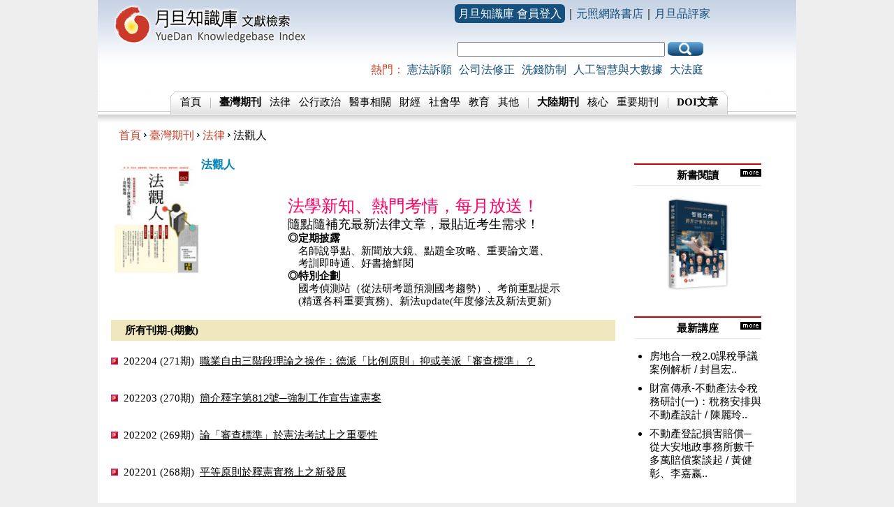

--- FILE ---
content_type: text/html; charset=utf-8
request_url: http://lawdata.com.tw/tw/journal_list.aspx?no=617&page_no=3
body_size: 22918
content:
<HTML>

<HEAD>

		<TITLE>法觀人- 元照出版, 月旦知識庫</TITLE>
		<META http-equiv=Content-Language content=zh-tw>
		<META http-equiv=Content-Type content="text/html; charset=utf-8">
		<META name="description" content="





法學新知、熱門考情，每月放送！ 隨點隨補充最新法律文章，最貼近考生需求！ ◎定期披露　名師說爭點、新聞放大鏡、點題全攻略、重要論文選、　...,月旦知識庫-文獻檢索站，提供期刊、論著、教學案例、學位論文檢索查詢服務，是學習研究、實務工作的好幫手！" >
		<META name="keywords" content="





法學新知、熱門考情，每月放送！ 隨點隨補充最新法律文章，最貼近考生需求！ ◎定期披露　名師說爭點、新聞放大鏡、點題全攻略、重要論文選、　...,元照出版,tssci,月旦法學,月旦知識庫,裁判時報,大陸法學,法律詞典,法學資料庫,法規,判解,教學,論文,法律題庫">
		<link href="./file/css/default.css" rel="stylesheet" type="text/css">
		<script src="./file/js/default.js" type="text/javascript"></script>
	</HEAD>
	<BODY>
	<div id="BodyContainer">
		<div id="BodyHeader"><META HTTP-EQUIV="PRAGMA" CONTENT="NO-CACHE">
<!-- IE可能不見得有效 -->
<META HTTP-EQUIV="EXPIRES" CONTENT="0">
<!-- 設定成馬上就過期 -->
<META HTTP-EQUIV="CACHE-CONTROL" CONTENT="NO-CACHE">

<table width="1000px" border="0" align="center" cellpadding="0" cellspacing="0" >
    <tr>
		<td width="15%" height="130" rowspan="2" valign="top">
			<a href="/tw/"><img src="/tw/File/Image/index-top_1.png" alt="月旦知識庫" title="月旦知識庫" width="300" height="65" border="0" /></a>
		</td>
		<td align="right">
			<table width="100%" align="right">
				<tr>
					<td align="right" >
                    	<a style="color: #fff; background-color: #16507D; padding: 5px; border-radius: 6px;" href="https://www.lawdata.com.tw/" target="_blank">月旦知識庫 會員登入</a>｜<a href="https://www.angle.com.tw/" target="_blank">元照網路書店</a>｜<a href="https://www.angle.com.tw/media/web/" target="_blank">月旦品評家</a>
					</td>
				</tr>
			</table>
		</td>
		<td width="120px" rowspan="2">&nbsp;</td>
    </tr>
    <tr>
      <td align="right">
        <table width="100%" align="right">
            <tr>
                <td align="right" >
                    <div>	
			<!-- Google CSE Search Box begin -->
				
				<form id="cref_iframe" action="./search_list.aspx" style="margin: 0;">
					<table width="15%" border="0" cellpadding="0" cellspacing="0" align="right" valign="bottom" style="margin-right: 10px;">
						
						<tr>
							<td width="60%" align="center">								
								<input type="text" name="SearchKey" maxlength="50" size="35" value=""  />
							</td>
							<td>
								&nbsp;<input type="image" src="/tw/File/Image/index-top_search_icon.gif" onclick="return check();" align="absmiddle">
							</td>
						</tr>
					</table>
				</form>
				
			<!-- Google CSE Search Box Ends -->
			
			</div> 
                </td>
            </tr>
            <tr>	
                <td align="right">
                    <ol class="NewsStyleTop">
                        <li class="fontRed NewsStyle">熱門：</li>
                        <SCRIPT language=JavaScript src="https://www.angle.com.tw/news/NewsTop.aspx?iWeb=2&sStyle=6&iType=88&iTop=5&sC=U&sSL=angle"></SCRIPT>
                    </ol>
                </td>
            </tr>
        </table>
       </td>
    </tr>
</table>

<!-- include file="~/dblink/ga.inc" -->
<!--menu begin--></div>	
		<div id="BodyMenu"><table border="0" align="center" width="100%" cellpadding="0" cellspacing="0">
	<tr>
		<td align="right" valign="top" background="/tw/File/Image/index-top_4.gif"><img src="/tw/File/Image/index-top_5.gif"/></td>
		<td width="60%" align="center" nowrap="nowrap" background="/tw/File/Image/index-top_9.gif">
		<a href="/tw/">首頁</a>
		<img src="/tw/File/Image/index-top_7.gif" hspace="4"align="absmiddle"/>
		<a href="/tw/list.aspx?no=2" class="tw"><b>臺灣期刊</b></a>&nbsp;&nbsp;
		<a class="tw" href="/tw/list.aspx?no=3">法律</a>&nbsp;&nbsp;
		<a class="tw" href="/tw/list.aspx?no=4">公行政治</a>&nbsp;&nbsp;
		<a class="tw" href="/tw/list.aspx?no=5">醫事相關</a>&nbsp;&nbsp;
		<a class="tw" href="/tw/list.aspx?no=6">財經</a>&nbsp;&nbsp;
		<a class="tw" href="/tw/list.aspx?no=10">社會學</a>&nbsp;&nbsp;
		<a class="tw" href="/tw/list.aspx?no=11">教育</a>&nbsp;&nbsp;
		<a class="tw" href="/tw/list.aspx?no=12">其他</a>
		<img src="/tw/File/Image/index-top_7.gif" hspace="4"align="absmiddle"/>
		<a class="cn" href="/tw/list.aspx?no=7"><b>大陸期刊</b></a>&nbsp;&nbsp;
		<a class="cn" href="/tw/list.aspx?no=8">核心</a>&nbsp;&nbsp;
		<a class="cn" href="/tw/list.aspx?no=9">重要期刊</a>
		<img src="/tw/File/Image/index-top_7.gif" hspace="4"align="absmiddle"/>
		<a class="other" href="http://lawdata.com.tw/tw/doi/list.aspx"><b>DOI文章</b></a>
		</td>
		<td align="left" background="/tw/File/Image/index-top_4.gif"><img src="/tw/File/Image/index-top_11.gif"/></td>
	</tr>
</table>
<img src="/tw/File/Image/index-main_bg.gif" width="100%"/>
</div>	
		<div id="BodyContent">
		<!-- BodyContent Begin -->
				<div id="BodyContentMainNavigator" class="fontRed"><A HREF="./">首頁</A><img src='./file/image/navigator.gif' border='0'><a href='list.aspx?no=2'>臺灣期刊</a><img src='./file/image/navigator.gif' border='0'><a href='list.aspx?no=3'>法律</a><img src="./file/image/navigator.gif" border="0">法觀人</div>
				<div id="BodyContentMainDetail">
				<!--BodyContentMainDetail Begin-->
				<table width="95%" border="0" cellspacing="0" cellpadding="0">
  <tr>
    <td width="80%" align="right" valign="top"><table width="95%" border="0" cellpadding="0" cellspacing="0" align="center">
			<tr>
				<td align="center" rowspan="2" valign="top" width="18%"><img src="/File/DC/journal/617.jpg" alt="法觀人" title="法觀人" width="120" height="165" vspace="10" onerror="this.src='file/image/journal/sample.gif'"/><br />
				
				</td>
				<td colspan="2" valign="top" class="fontblue" height="60"><b>法觀人</b><br /></td>
			</tr>
			<tr>
				<td class="fontRed" valign="top">
				<p>
				
				</p>
					
				</td>
				<td width="65%">
				<style type="text/css">





<!--
.unnamed1 {
	font-family: "華康中特圓體";
	font-size: 24px;
	color: #FF0066;
	line-height: 30px;
}
.unnamed2 {
	font-family: "微軟正黑體";
	font-size: 18px;
	color: #000000;
	line-height: 22px;
}
.unnamed3 {
	font-family: "微軟正黑體";
	font-size: 15px;
	color: #000000;
	line-height: 18px;
}

--></style><span class="unnamed1">法學新知、熱門考情，每月放送！</span><br /> <span class="unnamed2">隨點隨補充最新法律文章，最貼近考生需求！</span><br /> <span class="unnamed3"><strong>◎定期披露</strong><br />　名師說爭點、新聞放大鏡、點題全攻略、重要論文選、<br />　考訓即時通、好書搶鮮閱</span><br /> <span class="unnamed3"><strong>◎特別企劃</strong><br />　國考偵測站（從法研考題預測國考趨勢）、考前重點提示<br />　(精選各科重要實務)、新法update(年度修法及新法更新)</span><br><br>
				</td>
				
			</tr>
			<!--期--> 
			<tr>
			<td valign="middle" colspan="3" id="period">所有刊期-(期數)</td>
			</tr>
			<tr>
				<td colspan="3" id="journalitemlist">
					
	<p><img src="File/Image/right.gif" width="10" height="10"/>&nbsp;&nbsp;202204&nbsp;(271期)&nbsp;&nbsp;<a href="journal.aspx?no=617&pno=90032" class="aa2">職業自由三階段理論之操作：德派「比例原則」抑或美派「審查標準」？</a></p>							
	
	<p><img src="File/Image/right.gif" width="10" height="10"/>&nbsp;&nbsp;202203&nbsp;(270期)&nbsp;&nbsp;<a href="journal.aspx?no=617&pno=70951" class="aa2">簡介釋字第812號─強制工作宣告違憲案</a></p>							
	
	<p><img src="File/Image/right.gif" width="10" height="10"/>&nbsp;&nbsp;202202&nbsp;(269期)&nbsp;&nbsp;<a href="journal.aspx?no=617&pno=70950" class="aa2">論「審查標準」於憲法考試上之重要性</a></p>							
	
	<p><img src="File/Image/right.gif" width="10" height="10"/>&nbsp;&nbsp;202201&nbsp;(268期)&nbsp;&nbsp;<a href="journal.aspx?no=617&pno=70874" class="aa2">平等原則於釋憲實務上之新發展</a></p>							
	
	<p><img src="File/Image/right.gif" width="10" height="10"/>&nbsp;&nbsp;202112&nbsp;(267期)&nbsp;&nbsp;<a href="journal.aspx?no=617&pno=70816" class="aa2">從大S離婚案談法定財產制下的「夫妻財產權歸屬」及「婚後財產」</a></p>							
	
	<p><img src="File/Image/right.gif" width="10" height="10"/>&nbsp;&nbsp;202111&nbsp;(266期)&nbsp;&nbsp;<a href="journal.aspx?no=617&pno=70815" class="aa2">洪瑞珍三明治鬧雙胞</a></p>							
	
	<p><img src="File/Image/right.gif" width="10" height="10"/>&nbsp;&nbsp;202110&nbsp;(265期)&nbsp;&nbsp;<a href="journal.aspx?no=617&pno=70764" class="aa2">少年保護事件與被害人參與</a></p>							
	
	<p><img src="File/Image/right.gif" width="10" height="10"/>&nbsp;&nbsp;202109&nbsp;(264期)&nbsp;&nbsp;<a href="journal.aspx?no=617&pno=70763" class="aa2">行政法之不溯及既往－簡析最高行政法院109年大字第5號裁定</a></p>							
	
	<p><img src="File/Image/right.gif" width="10" height="10"/>&nbsp;&nbsp;202108&nbsp;(263期)&nbsp;&nbsp;<a href="journal.aspx?no=617&pno=70708" class="aa2">國民法官法導論</a></p>							
	
	<p><img src="File/Image/right.gif" width="10" height="10"/>&nbsp;&nbsp;202107&nbsp;(262期)&nbsp;&nbsp;<a href="journal.aspx?no=617&pno=70642" class="aa2">「憲法取向解釋」與跨國同婚</a></p>							
	
				</td>
			</tr>
			<tr>
				<td colspan="3">&nbsp;</td>
			</tr>
			<!--期--> 
			<tr>
				<td colspan="3" align="center" class="pages">
					<a href="journal_list.aspx?no=617&page_no=2" class="cof_15_line"> 上一頁 &lt;</a>&nbsp;&nbsp;<a href="journal_list.aspx?no=617&page_no=1" class="cof_15_line">1</a>&nbsp;&nbsp;<a href="journal_list.aspx?no=617&page_no=2" class="cof_15_line">2</a>&nbsp;&nbsp;<font color=red size=5><b>3</b></font>&nbsp;&nbsp;<a href="journal_list.aspx?no=617&page_no=4" class="cof_15_line">4</a>&nbsp;&nbsp;<a href="journal_list.aspx?no=617&page_no=5" class="cof_15_line">5</a>&nbsp;&nbsp;<a href="journal_list.aspx?no=617&page_no=6" class="cof_15_line">6</a>&nbsp;&nbsp;<a href="journal_list.aspx?no=617&page_no=7" class="cof_15_line">7</a>&nbsp;&nbsp;<a href="journal_list.aspx?no=617&page_no=8" class="cof_15_line">8</a>&nbsp;&nbsp;<a href="journal_list.aspx?no=617&page_no=9" class="cof_15_line">9</a>&nbsp;&nbsp;<a href="journal_list.aspx?no=617&page_no=10" class="cof_15_line">10</a>&nbsp;&nbsp;<a href="journal_list.aspx?no=617&page_no=11" class="cof_15_line">11</a>&nbsp;&nbsp;<a href="journal_list.aspx?no=617&page_no=12" class="cof_15_line">12</a>&nbsp;&nbsp;<a href="journal_list.aspx?no=617&page_no=13" class="cof_15_line">13</a>&nbsp;&nbsp;<a href="journal_list.aspx?no=617&page_no=14" class="cof_15_line">14</a>&nbsp;&nbsp;<a href="journal_list.aspx?no=617&page_no=15" class="cof_15_line">15</a>&nbsp;&nbsp;<a href="journal_list.aspx?no=617&page_no=16" class="cof_15_line">16</a>&nbsp;&nbsp;<a href="journal_list.aspx?no=617&page_no=17" class="cof_15_line">17</a>&nbsp;&nbsp;<a href="journal_list.aspx?no=617&page_no=18" class="cof_15_line">18</a>&nbsp;&nbsp;<a href="journal_list.aspx?no=617&page_no=19" class="cof_15_line">19</a>&nbsp;&nbsp;<a href="journal_list.aspx?no=617&page_no=20" class="cof_15_line">20</a>&nbsp;&nbsp;	
            		<a href="journal_list.aspx?no=617&page_no=4" class="cof_15_line">&gt; 下一頁 </a>
            	<p>
				</td>
			</tr>
		</table></td>
    <td width="20%" align="right" valign="top" class="sale">
<h3>新書閱讀<a href="https://www.angle.com.tw/message.asp" target="_blank" ><img src="https://www.angle.com.tw/images/more_black.gif"></a></h3>
   <iframe src="https://www.angle.com.tw/angle_new_book.asp" name="frame_content"  id="frame_content" width="95%" marginwidth="0" marginheight="0" scrolling="No" frameborder="0" ></iframe>
   
    <br /><br />
    <h3>最新講座<a href="https://www.angle.com.tw/media/Web/Video/Group.aspx?iC=7010" target="_blank" ><img src="https://www.angle.com.tw/images/more_black.gif"></a></h3>
    <ul class="bd_o">
    <SCRIPT language=JavaScript src="https://www.angle.com.tw/media/mallTop.aspx?sS=2&iTop=3&iC=7010"></SCRIPT>
    </ul>


    <br>
    
<h3>優惠活動</h3>
<div class="angle_sale">
	<!--20210831新增版位-->
    <SCRIPT language=JavaScript src="https://www.angle.com.tw/Show/ShowContent.ashx?iP=1375&sC=B"></SCRIPT>
    <!--廣告版位舊站的３個拿過來用-->
    <SCRIPT language=JavaScript src="https://www.angle.com.tw/Show/ShowContent.ashx?iP=142&sC=B"></SCRIPT>
    <SCRIPT language=JavaScript src="https://www.angle.com.tw/Show/ShowContent.ashx?iP=143&sC=B"></SCRIPT>
    <SCRIPT language=JavaScript src="https://www.angle.com.tw/Show/ShowContent.ashx?iP=144&sC=B"></SCRIPT>
	<!--20210831新增版位-->
    <SCRIPT language=JavaScript src="https://www.angle.com.tw/Show/ShowContent.ashx?iP=1376&sC=B"></SCRIPT>
    <!--廣告版位05開始-->
    <SCRIPT language=JavaScript src="https://www.angle.com.tw/Show/ShowContent.ashx?iP=1241&sC=B"></SCRIPT>
    <SCRIPT language=JavaScript src="https://www.angle.com.tw/Show/ShowContent.ashx?iP=1242&sC=B"></SCRIPT>
    <SCRIPT language=JavaScript src="https://www.angle.com.tw/Show/ShowContent.ashx?iP=1243&sC=B"></SCRIPT>
    <SCRIPT language=JavaScript src="https://www.angle.com.tw/Show/ShowContent.ashx?iP=1244&sC=B"></SCRIPT>
    <SCRIPT language=JavaScript src="https://www.angle.com.tw/Show/ShowContent.ashx?iP=1245&sC=B"></SCRIPT>
    <!--廣告版位05結束-->
</div>
</td>
  </tr>
</table>
				<!--BodyContentMainDetail End-->
			</div>
		<!-- BodyContent End -->
		</div>
		<div id="BodyFooter"><style type="text/css">
/* Footer */
#Bodyfooter2 {
	border-top-width: 2px;
	border-top-style: solid;
	border-top-color: #e0e0e0;
}
#Bodyfooter2 .footerArea {
	border-top-width: 1px;
	border-top-style: solid;
	border-top-color: #e0e0e0;
	padding-top: 15px;
	text-align: center;
	width: 960px;
	padding-bottom: 15px;
	clear: both;
}
.footerArea img {
	margin-right: 10px;
}
.footerArea .footcoo {
	width: 150px;
	margin-right: 15px;
	margin-left: 20px;
}
.footerArea .footcoo ul li a{
	line-height: 1.4em;
	color: #4f4f4f;
}


.footerArea div {
	width: 125px;
	font-size: 13px;
	float: left;
	text-align: left;
}
.footerArea h3  {
	font-size: 13px;
	font-weight: bold;
	padding: 0px;
	margin-top: 0px;
	margin-right: 0px;
	margin-bottom: 5px;
	margin-left: 0px;
}
.footerArea table ul {
	margin: 0px;
	padding: 0px;
}
.footerArea table ul li {
	margin: 0px;
	padding: 0px;
	list-style-type: none;
	line-height: 1.3em;
}
.footerArea table ul li a {
	font-size: 13px;
	color: #000;
	text-decoration: none;
	line-height: 1.3em;
}
.footerArea tableul li a:hover {
	text-decoration: underline;
}
.footerArea table tr td table tr td a {
	font-size: 13px;
}
.footerArea table tr td table tr td a {
	font-size: 13px;
	color: #000;
	text-decoration: none;
}
/* Footer end */
</style>
<br />
<br />
<br />

<div align="right" style="margin-right:50px">
	<a href="#"><img src="https://www.angle.com.tw/images/top.gif" border="0"></a>
</div>
<div id="Bodyfooter2">
    <div class="footerArea">
        <table width="85%" border="0" align="center" cellpadding="0" cellspacing="0">
            <tr>
                <td width="17%" align="left" valign="top" style="font-size: 13px">
                    <a href="https://www.angle.com.tw/media/" style="text-decoration:none; color:#000000"><span style="font-size: 13px; font-weight: bold;">月旦品評家</span></a>
                    <ul>
                        <li>．<a href="https://www.angle.com.tw/media/List.aspx?iC=7007&sChapter=%e7%94%a2%e5%93%81%e8%a9%a6%e8%81%bd" target="_blank">講座試聽</a></li>
                        <li>．<a href="https://www.angle.com.tw/media/mall.aspx?iC=7519" target="_blank">影音商城</a></li>
                        <li>．<a href="https://www.angle.com.tw/media/Group.aspx?iC=7169" target="_blank">執業進修</a></li>
                    </ul>
                    <a href="https://www.angle.com.tw/event/library/" style="text-decoration:none; color:#000000" target="_blank"><span style="font-size: 13px; font-weight: bold;">元照讀書館</span></a>
                    <ul>
                        <li>．<a href="https://www.angle.com.tw/post_news/news_show.asp" target="_blank">研討會新訊</a></li>
                    </ul>
                </td>
                
                <td width="17%" align="left" valign="top" style="font-size: 13px">
                    <a href="http://www.lawdata.com.tw/" style="text-decoration:none; color:#000000" target="_blank"><span style="font-size: 13px; font-weight: bold;">月旦知識庫</span></a>
                    <ul>
                        <li>．<a href="https://www.angle.com.tw/info/coo_auther.asp" target="_blank">數位授權</a></li>
                        <li>．<a href="https://www.angle.com.tw/event/lawdatasell/" target="_blank">個人購點</a></li>
                        <li>．<a href="https://lawdata.com.tw/supply.asp" target="_blank">單位採購</a></li>
                    </ul>
                    <a href="http://lawwise.com.tw/" style="text-decoration:none; color:#000000" target="_blank"><span style="font-size: 13px; font-weight: bold;">月旦法律分析庫</span></a>
                    <br />
                    <a href="https://www.angle.com.tw/ahlr/?f=lawdatasearch" style="text-decoration:none; color:#000000" target="_blank"><span style="font-size: 13px; font-weight: bold;">月旦醫事法網</span></a>
                    <br />
                    <a href="https://www.angle.com.tw/accounting/?f=lawdatasearch" style="text-decoration:none; color:#000000" target="_blank"><span style="font-size: 13px; font-weight: bold;">月旦會計財稅網</span></a>
                </td>
                
                <td width="17%" align="left" valign="top" style="font-size: 13px">
                    <span style="font-size: 13px; font-weight: bold;">期刊數位服務</span>
                    <ul>
                        <li><a href="https://www.angle.com.tw/info/doi_intro.asp" target="_blank">．DOI註冊</a></li>
                        <li><a href="https://www.angle.com.tw/ad/periodical/" target="_blank">．電子期刊</a></li>
                        <li><a href="https://www.angle.com.tw/ejrs/" target="_blank">．投審系統</a></li>
                        <li>．學術不端檢測</li>
                    </ul>
                </td>
                
                <td width="17%" align="left" valign="top" style="font-size: 13px">
                    <span style="font-size: 13px; font-weight: bold;">社群平台</span>
                    <ul>        
                        <li><a href="https://www.facebook.com/pages/%E5%85%83%E7%85%A7%E5%87%BA%E7%89%88/133183396700850" target="_blank">．FB粉絲團</a></li>
                        <!--<li><a href="https://plus.google.com/107832059208110342979#107832059208110342979/posts" target="_blank">．Google+</a></li>-->
                        <li><a href="https://www.youtube.com/channel/UCaxaDLK86rvUZ2pz8sRy3Ww" target="_blank">．元照Youtube</a></li>       
                    </ul>
                </td>
                
                <td width="17%" align="left" valign="top" style="font-size: 13px">
                    <span style="font-size: 13px; font-weight: bold;">讀者服務</span>
                    <ul>
                        <li><a href="https://www.angle.com.tw/export.asp" target="_blank">．圖書目錄下載</a></li>
                        <li><a href="https://www.angle.com.tw/QA/index.asp#Q5" target="_blank">．購物說明</a></li>
                        <li><a href="https://www.angle.com.tw/info/groupbuy.asp" target="_blank">．團體訂購</a></li>
                        <!--<li><a href="https://www.angle.com.tw/QA/mail.asp" target="_blank">．聯絡客服</a></li>-->
                    </ul>
                </td>
                
                <td width="15%" align="left" valign="top" style="font-size: 13px">
                    <span style="font-size: 13px; font-weight: bold;">關於元照</span>
                    <ul>
                        <li><a href="https://www.angle.com.tw/info/about_angle.asp" target="_blank">．元照簡介</a></li>
                        <li><a href="https://www.angle.com.tw/info/cooperation.asp" target="_blank">．出版/授權合作</a></li>
                        <li><a href="https://www.angle.com.tw/ad/post/index3.htm" target="_blank">．廣告合作</a></li>
                    </ul>
                </td>
            
            </tr>
        
        </table>
    </div>
    <div class="footerArea">
        <table width="960" border="0" cellspacing="0" cellpadding="1">
            <tr>
                <td align="center">
                    <table width="700" border="0" cellspacing="0" cellpadding="0" align="center">
                        <tr>
                            <td width="200" align="right"><img src="https://www.angle.com.tw/images/index_logo.gif"></td>
                            <td width="500" align="left" valign="top" style="font-size: 13px">讀者服務專線：+886-2-23756688　傳真：+886-2-23318496<br>
                            
                            地址：臺北市館前路28 號 7 樓　<a href="mailto:angle@mail.angle.com.tw" style="color:#000000">客服信箱</a><a href="mailto:angle@mail.angle.com.tw" target="_blank"><img src="https://www.angle.com.tw/images/end2011_email_s.gif" border="0"></a><br>
                            Copyright &copy; 元照出版 All rights reserved. 版權所有，禁止轉貼節錄</td>
                        </tr>
                    </table>
                </td>
            </tr>
        </table>
    </div>
    <div>
		
<!-- Global site tag (gtag.js) - Google Analytics 20230606新增-->
<script async src="https://www.googletagmanager.com/gtag/js?id=G-DW4FXQ2GMG"></script>
<script>
  window.dataLayer = window.dataLayer || [];
  function gtag(){dataLayer.push(arguments);}
  gtag('js', new Date());

  gtag('config', 'G-DW4FXQ2GMG');
</script> 
    </div>
</div>
</div>
	</div>
	</BODY>

</HTML>

--- FILE ---
content_type: text/html; charset=utf-8
request_url: https://www.angle.com.tw/news/NewsTop.aspx?iWeb=2&sStyle=6&iType=88&iTop=5&sC=U&sSL=angle
body_size: 476
content:

document.write('<li class="NewsStyle"><a href="https://www.angle.com.tw/News/NewsLink.aspx?iNews=46265" target="_blank">憲法訴願</A></li><li class="NewsStyle"><a href="https://www.angle.com.tw/News/NewsLink.aspx?iNews=38253" target="_blank">公司法修正</A></li><li class="NewsStyle"><a href="https://www.angle.com.tw/News/NewsLink.aspx?iNews=52340" target="_blank">洗錢防制</A></li><li class="NewsStyle"><a href="https://www.angle.com.tw/News/NewsLink.aspx?iNews=40865" target="_blank">人工智慧與大數據</A></li><li class="NewsStyle"><a href="https://www.angle.com.tw/News/NewsLink.aspx?iNews=40696" target="_blank">大法庭</A></li>');


--- FILE ---
content_type: text/html; charset=big5
request_url: https://www.angle.com.tw/Show/ShowContent.ashx?iP=1241&sC=B
body_size: 293
content:
document.write("<table align='center' border='0' width='100%' cellspacing='0' cellpadding='2' bordercolordark='#FFFFFF'><tr><td width='100%' align='left'><a href='http://www.angle.com.tw/Show/Link.ashx?sLink=https://www.angle.com.tw/event/lawdatasell/?f=btn&iC=11653&iSeq=24729&iP=1241'  target='_blank'><img border='0' src='https://www.angle.com.tw/Show/image/11653.jpg' border='0' useMap='#GetMap0123456789'  alt='月旦知識庫購點優惠'  title='月旦知識庫購點優惠'></a></td></tr></table>");

--- FILE ---
content_type: text/html
request_url: https://www.angle.com.tw/angle_new_book.asp
body_size: 2917
content:
<!DOCTYPE html>
<html>

<head>
<meta http-equiv="Content-Type" content="text/html; charset=big5" />
<meta http-equiv="X-UA-Compatible" content="IE=edge,chrome=1">
<link rel="shortcut icon" href="http://www.angle.com.tw/images/favicon.ico" type="image/x-icon">
<link rel="icon" type="image/png" href="http://www.angle.com.tw/images/favicon.ico" />
<META HTTP-EQUIV="PRAGMA" CONTENT="NO-CACHE">
<META HTTP-EQUIV="EXPIRES" CONTENT="0">
<!-- 設定成馬上就過期 -->
<META HTTP-EQUIV="CACHE-CONTROL" CONTENT="NO-CACHE">
<!--[if lt IE 9]>
  <script src="./event/bg/html5.js"></script>
<![endif]--> 

<title>新書閱讀</title>
<META name="description" content="新書閱讀,元照" >
<META name="keywords" content="新書閱讀">
<style type="text/css">
body {
	margin: 0px;
	padding: 0px;
}
#angle_new_book {
	text-align: center;
	width: 179px;
	font-size: 13px;
	color: #858000;
	margin-top:10px;
}
#angle_new_book h3 {
	font-weight: bold;
	color: #000;
	padding: 0px;
	margin-top: 0px;
	margin-right: 0px;
	margin-bottom: 5px;
	margin-left: 0px;
	font-size: 13px;
}
#angle_new_book ul {
	padding-top: 5px;
	padding-right: 0px;
	padding-bottom: 0px;
	border-top-width: 1px;
	border-top-style: dotted;
	border-top-color: #ccc;
	margin-top: 5px;
	margin-right: 10px;
	margin-bottom: 0px;
	margin-left: 10px;
	padding-left: 20px;
}
#angle_new_book ul li {
	margin: 0px;
	font-size: 13px;
	text-align: left;
	list-style-type: disc;
	color: #000;
}
#angle_new_book ul li a , #angle_new_book ul li a:visited {
	color: #000;
	text-decoration: none;
}

</style>

</head>

<body>

            <div id="angle_new_book"><a href="https://www.angle.com.tw/Book.asp?BKID=18419" target="_blank"><img src="http://www.angle.com.tw/Control/pictures/Book/5D725RA.gif" width="97" vspace="0" border="0"></a><h3>智匯台灣：跨界IP菁英訪談錄</h3>張凱娜　主編<ul>
            <li><a href="https://www.angle.com.tw/Book.asp?BKID=18402" target="_blank">宗教財團法人及寺廟──登記法規與租稅規劃 / <font color="#85800">張進德</font></a></li></ul>
            <ul>
            <li><a href="https://www.angle.com.tw/Book.asp?BKID=18379" target="_blank">契約法 / <font color="#85800">陳聰富</font></a></li></ul>
            <ul>
            <li><a href="https://www.angle.com.tw/Book.asp?BKID=18395" target="_blank">政治犯罪不引渡原則——個人權利與國際公共秩序的微妙平衡 / <font color="#85800">Christine Van den Wyngaert、尹燕紅</font></a></li></ul>
            <ul>
            <li><a href="https://www.angle.com.tw/book.asp?BKID=18381" target="_blank">資訊管理：企業創新與價值創造 / <font color="#85800">吳仁和</font></a></li></ul>
            
				</div>
<iframe id="iframeC" name="iframeC" src="" width="0" height="0" style="display:none;" ></iframe>
<script type="text/javascript"> 
function sethash(){
    hashH = document.documentElement.scrollHeight; 
    urlC = "http://lawdata.com.tw/tw/file/htm/iframe_agent.html"; 
    document.getElementById("iframeC").src=urlC+"#"+hashH; 
}
window.onload=sethash;
</script>
</body>

</html>
